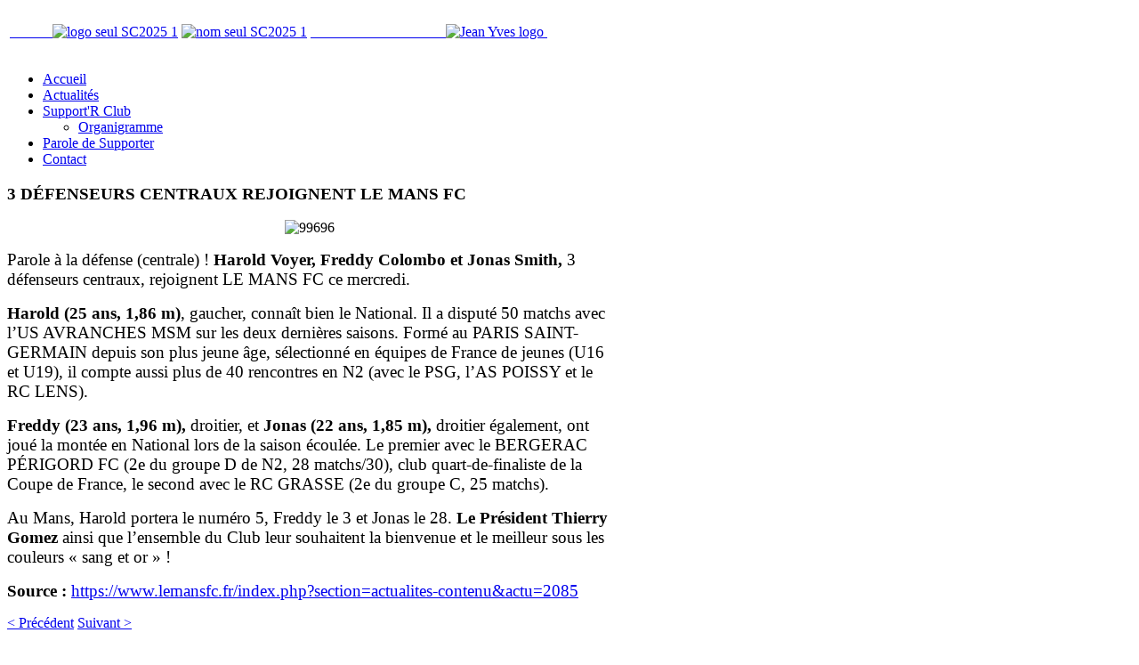

--- FILE ---
content_type: text/html; charset=utf-8
request_url: http://mucistes.com/index.php/actualites/738-3-defenseurs-centraux-rejoignent-le-mans-fc
body_size: 14152
content:
<!DOCTYPE HTML>
<html lang="fr-fr" dir="ltr">

<head>
<meta charset="utf-8" />
<meta http-equiv="X-UA-Compatible" content="IE=edge,chrome=1">
<base href="http://mucistes.com/index.php/actualites/738-3-defenseurs-centraux-rejoignent-le-mans-fc" />
	<meta name="keywords" content="Le Mans FC ; Muc 72 ; Muc ; 72 ; Sarthe ; North Angel’s ; Socios ; Mans FC ; Mans ; Le Mans ; Mansfc ; Supporter ; Mans FC ; football ; club ; association ; manceau ; MMArena ; Virage Nord ; Virage Sud ; Support’R Club ; Nuit du Foot ; Supporters ; Supporter Le Mans FC ; Virage Sud Le Mans ; Nord ; Rillettes ;  FC ; Archenault ; Clément Coulon ; Stade ; Remontada ; Thierry Gomez ;  Stéphane Le Foll ; Pierre Lemonnier ; Stade Léon Bollée ; Sang et Or ; Rouge et Jaune ; Valeurs ; Convivialité ; Ligue 2 ; Ligue 1 ; lemansfc ; LEMANSFC ; " />
	<meta name="author" content="Admin" />
	<meta name="description" content=" Parole à la défense (centrale) ! Harold Voyer,  Freddy Colombo et Jonas Smith,  3 défenseurs centraux,  rejoignent LE MANS FC ce mercredi.  Harold (25" />
	<meta name="generator" content="Joomla! - Open Source Content Management + SEOSimple (http://daobydesign.com)" />
	<title>LEMANS FC - Site officiel du Support'R Club | 3 DÉFENSEURS CENTRAUX REJOIGNENT LE MANS FC</title>
	<link href="/cache/widgetkit/widgetkit-e2ff3659.css" rel="stylesheet" type="text/css" />
	<link href="/plugins/system/jce/css/content.css?6b774f1a022e7c5828a30c78c2815a12" rel="stylesheet" type="text/css" />
	<link href="/templates/yoo_revista/css/bootstrap.css" rel="stylesheet" type="text/css" />
	<script type="application/json" class="joomla-script-options new">{"csrf.token":"6744bf03959ffd21046502a17af10f51","system.paths":{"root":"","base":""}}</script>
	<script src="/media/jui/js/jquery.min.js?6b774f1a022e7c5828a30c78c2815a12" type="text/javascript"></script>
	<script src="/media/jui/js/jquery-noconflict.js?6b774f1a022e7c5828a30c78c2815a12" type="text/javascript"></script>
	<script src="/media/jui/js/jquery-migrate.min.js?6b774f1a022e7c5828a30c78c2815a12" type="text/javascript"></script>
	<script src="/media/jui/js/bootstrap.min.js?6b774f1a022e7c5828a30c78c2815a12" type="text/javascript"></script>
	<script src="/cache/widgetkit/widgetkit-9605fbd0.js" type="text/javascript"></script>
	<script src="/media/system/js/core.js?6b774f1a022e7c5828a30c78c2815a12" type="text/javascript"></script>
	<script type="text/javascript">
(function(d){
					  var js, id = 'powr-js', ref = d.getElementsByTagName('script')[0];
					  if (d.getElementById(id)) {return;}
					  js = d.createElement('script'); js.id = id; js.async = true;
					  js.src = 'http://mucistes.com/plugins/content/POWrShortcodes/powr_joomla.js';
					  js.setAttribute('powr-token','ONEIdBoBuL1422850188');
					  js.setAttribute('external-type','joomla');
					  ref.parentNode.insertBefore(js, ref);
					}(document));jQuery(function($){ initTooltips(); $("body").on("subform-row-add", initTooltips); function initTooltips (event, container) { container = container || document;$(container).find(".hasTooltip").tooltip({"html": true,"container": "body"});} });
	</script>


<link rel="stylesheet" href="/templates/yoo_revista/css/base.css" />
<link rel="stylesheet" href="/templates/yoo_revista/css/layout.css" />
<link rel="stylesheet" href="/templates/yoo_revista/css/menus.css" />
<style>body { min-width: 1050px; }
.wrapper { width: 1000px; }
#sidebar-b { width: 320px; }
#maininner { width: 680px; }
#menu .dropdown { width: 250px; }
#menu .columns2 { width: 500px; }
#menu .columns3 { width: 750px; }
#menu .columns4 { width: 1000px; }</style>
<link rel="stylesheet" href="/templates/yoo_revista/css/modules.css" />
<link rel="stylesheet" href="/templates/yoo_revista/css/tools.css" />
<link rel="stylesheet" href="/templates/yoo_revista/css/system.css" />
<link rel="stylesheet" href="/templates/yoo_revista/css/extensions.css" />
<link rel="stylesheet" href="/templates/yoo_revista/css/custom.css" />
<link rel="stylesheet" href="/templates/yoo_revista/css/corners.css" />
<link rel="stylesheet" href="/templates/yoo_revista/css/background/fabric_white.css" />
<link rel="stylesheet" href="/templates/yoo_revista/css/font1/droidsans.css" />
<link rel="stylesheet" href="/templates/yoo_revista/css/font2/fjordone.css" />
<link rel="stylesheet" href="/templates/yoo_revista/css/font3/fjordone.css" />
<link rel="stylesheet" href="/templates/yoo_revista/styles/yellow/css/style.css" />
<link rel="stylesheet" href="/templates/yoo_revista/css/print.css" />
<link rel="stylesheet" href="/templates/yoo_revista/fonts/droidsans.css" />
<link rel="stylesheet" href="/templates/yoo_revista/fonts/fjordone.css" />
<script src="/templates/yoo_revista/warp/js/warp.js"></script>
<script src="/templates/yoo_revista/warp/js/accordionmenu.js"></script>
<script src="/templates/yoo_revista/warp/js/dropdownmenu.js"></script>
<script src="/templates/yoo_revista/js/template.js"></script>

<!-- BEGIN Advanced Google Analytics - http://deconf.com/advanced-google-analytics-joomla/ -->


<script type="text/javascript">
var _gaq = _gaq || [];
_gaq.push(['_setAccount', 'UA-64388254-1'], ['_trackPageview']);

(function() {
var ga = document.createElement('script'); ga.type = 'text/javascript'; ga.async = true;
ga.src = ('https:' == document.location.protocol ? 'https://' : 'http://') + 'stats.g.doubleclick.net/dc.js';
var s = document.getElementsByTagName('script')[0]; s.parentNode.insertBefore(ga, s);
})();

</script>
<!-- END Advanced Google Analytics -->


<link href="/templates/yoo_revista/favicon.ico?random=376466" rel="shortcut icon" type="image/vnd.microsoft.icon" />
<link rel="apple-touch-icon-precomposed" sizes="144x144" href="/templates/yoo_revista/apple-touch-icon-144x144-precomposed.png" />
<link rel="apple-touch-icon-precomposed" sizes="114x114" href="/templates/yoo_revista/apple-touch-icon-114x114-precomposed.png" />
<link rel="apple-touch-icon-precomposed" sizes="72x72" href="/templates/yoo_revista/apple-touch-icon-72x72-precomposed.png" />
<link rel="apple-touch-icon-precomposed" href="/templates/yoo_revista/apple-touch-icon-precomposed.png" /></head>

<body id="page" class="page sidebar-a-right sidebar-b-right isblog  wrapper-default" data-config='{"twitter":1,"plusone":1,"facebook":1}'>

	<div id="page-bg">
		
		<div>
	
						
			<div class="wrapper grid-block">
		
				<header id="header">
		
					<div id="headerbar" class="grid-block">
					
							
						<a id="logo" href="http://mucistes.com">
<table border="0">
<tbody>
<tr>
<td>&nbsp; &nbsp; &nbsp; &nbsp; &nbsp; &nbsp;&nbsp;<img src="/images/L2_-_2526/Bibliothèque/logo_seul-SC2025-1.png" alt="logo seul SC2025 1" width="141" height="141" /></td>
<td>
<p><img src="/images/L2_-_2526/Bibliothèque/nom_seul-SC2025-1.png" alt="nom seul SC2025 1" width="450" height="128" /></p>
</td>
<td>&nbsp; &nbsp; &nbsp; &nbsp; &nbsp; &nbsp; &nbsp; &nbsp; &nbsp; &nbsp; &nbsp; &nbsp; &nbsp; &nbsp; &nbsp; &nbsp; &nbsp; &nbsp; &nbsp;&nbsp;<img src="/images/N1_20212022/Bibliothèque/Jean-Yves_logo.png" alt="Jean Yves logo" width="99" height="150" />&nbsp;</td>
</tr>
</tbody>
</table></a>
												
												
					</div>
					
					<section id="menublock" class="grid-block">
					
						<div id="toolbar" class="grid-block">
			
									
														
						</div>
			
						<div id="menubar" class="grid-block">
							
														<nav id="menu"><ul class="menu menu-dropdown">
<li class="level1 item101"><a href="/index.php" class="level1"><span>Accueil</span></a></li><li class="level1 item477 active current"><a href="/index.php/actualites" class="level1 active current"><span>Actualités</span></a></li><li class="level1 item486 parent"><a href="/index.php/support-r-club" class="level1 parent"><span>Support'R Club</span></a><div class="dropdown columns1"><div class="dropdown-bg"><div><div class="width100 column"><ul class="nav-child unstyled small level2"><li class="level2 item539"><a href="/index.php/support-r-club/organigramme" class="level2"><span>Organigramme</span></a></li></ul></div></div></div></div></li><li class="level1 item106"><a href="/index.php/parole-de-supporter" class="level1"><span>Parole de Supporter</span></a></li><li class="level1 item280"><a href="/index.php/contact" class="level1"><span>Contact</span></a></li></ul></nav>
										
														
						</div>
						
											
					</section>
				
									
				</header>
		
								
								
								<div id="main" class="grid-block">
				
					<div id="maininner" class="grid-box">
					
								
												<section id="content" class="grid-block"><div id="system-message-container">
	</div>

<div id="system">

	
	<article class="item" data-permalink="http://mucistes.com/index.php/actualites/738-3-defenseurs-centraux-rejoignent-le-mans-fc">

		
				<header>

										
								
			<h1 class="title">3 DÉFENSEURS CENTRAUX REJOIGNENT LE MANS FC</h1>

			
		</header>
			
		
		<div class="content clearfix">

		
<p style="text-align: center;"><img src="/images/N1_20212022/Bibliothèque/99696.jpg" alt="99696" width="600" height="300" /></p>
<p class="p1"><span style="font-size: 14pt; color: #000000;">Parole à la défense (centrale) ! <strong>Harold Voyer, Freddy Colombo et Jonas Smith,</strong> 3 défenseurs centraux, rejoignent LE MANS FC ce mercredi.</span></p>
<p class="p1"><span style="font-size: 14pt; color: #000000;"><strong>Harold (25 ans, 1,86 m)</strong>, gaucher, connaît bien le National. Il a disputé 50 matchs avec l’US AVRANCHES MSM sur les deux dernières saisons. Formé au PARIS SAINT-GERMAIN depuis son plus jeune âge, sélectionné en équipes de France de jeunes (U16 et U19), il compte aussi plus de 40 rencontres en N2 (avec le PSG, l’AS POISSY et le RC LENS).</span></p>
<p class="p1"><span style="font-size: 14pt; color: #000000;"><strong>Freddy (23 ans, 1,96 m),</strong> droitier, et <strong>Jonas (22 ans, 1,85 m),</strong> droitier également, ont joué la montée en National lors de la saison écoulée. Le premier avec le BERGERAC PÉRIGORD FC (2e du groupe D de N2, 28 matchs/30), club quart-de-finaliste de la Coupe de France, le second avec le RC GRASSE (2e du groupe C, 25 matchs).</span></p>
<p class="p1"><span style="font-size: 14pt; color: #000000;">Au Mans, Harold portera le numéro 5, Freddy le 3 et Jonas le 28. <strong>Le Président Thierry Gomez</strong> ainsi que l’ensemble du Club leur souhaitent la bienvenue et le meilleur sous les couleurs «&nbsp;sang et or&nbsp;» !</span></p>
<p class="p1"><span style="font-size: 14pt; color: #000000;"><strong>Source :&nbsp;</strong><a href="https://www.lemansfc.fr/index.php?section=actualites-contenu&amp;actu=2085">https://www.lemansfc.fr/index.php?section=actualites-contenu&amp;actu=2085</a></span></p> 		</div>

								
		
		
					<div class="page-nav clearfix">
								<a class="prev" href="/index.php/actualites/744-le-support-r-club-est-en-deuil">&lt; Précédent</a>
								
								<a class="next" href="/index.php/actualites/736-mercato-2022">Suivant &gt;</a>
							</div>
		
			
	</article>

</div></section>
								
											<div style="position: absolute; top: 0px; left: -8000px;"><p>Lock full review 
<a target="_blank" rel="dofollow" href="http://8betting.co.uk/">www.8betting.co.uk</a> 888 Bookmaker </p></div>					</div>
					<!-- maininner end -->
					
										
										<aside id="sidebar-b" class="grid-box"><div class="grid-box width100 grid-v"><div class="module mod-box  deepest">

		<h3 class="module-title"><span class="color">Plus</span> d'articles</h3>	<ul class="category-module mod-list">
						<li>
									<a class="mod-articles-category-title " href="/index.php/actualites/800-mercato-2025">Mercato 2025</a>
				
				
				
				
				
				
				
							</li>
					<li>
									<a class="mod-articles-category-title " href="/index.php/actualites/793-convention-avec-harmonie-mutuelle">Convention avec Harmonie Mutuelle :</a>
				
				
				
				
				
				
				
							</li>
					<li>
									<a class="mod-articles-category-title " href="/index.php/actualites/782-mercato-2024">Mercato 2024</a>
				
				
				
				
				
				
				
							</li>
					<li>
									<a class="mod-articles-category-title " href="/index.php/actualites/763-mercato-2023">Mercato 2023</a>
				
				
				
				
				
				
				
							</li>
					<li>
									<a class="mod-articles-category-title " href="/index.php/actualites/744-le-support-r-club-est-en-deuil">Le Support’R Club est en deuil</a>
				
				
				
				
				
				
				
							</li>
					<li>
									<a class="mod-articles-category-title active" href="/index.php/actualites/738-3-defenseurs-centraux-rejoignent-le-mans-fc">3 DÉFENSEURS CENTRAUX REJOIGNENT LE MANS FC</a>
				
				
				
				
				
				
				
							</li>
					<li>
									<a class="mod-articles-category-title " href="/index.php/actualites/736-mercato-2022">Mercato 2022 :</a>
				
				
				
				
				
				
				
							</li>
					<li>
									<a class="mod-articles-category-title " href="/index.php/actualites/734-le-support-r-club-solidaire-de-l-association-l-ouiezon">Le Support’R Club solidaire de l’association «L’OuieZon»</a>
				
				
				
				
				
				
				
							</li>
					<li>
									<a class="mod-articles-category-title " href="/index.php/actualites/710-le-mans-fc-sedan-poursuivre-la-bonne-serie">Le Mans FC – Sedan, poursuivre la bonne série !</a>
				
				
				
				
				
				
				
							</li>
					<li>
									<a class="mod-articles-category-title " href="/index.php/actualites/709-match-au-sommet-a-bourg-en-bresse-ce-vendredi">Match au sommet à Bourg en Bresse, ce vendredi !</a>
				
				
				
				
				
				
				
							</li>
					<li>
									<a class="mod-articles-category-title " href="/index.php/actualites/707-lmfc-fc-sete-rebondir-pour-repartir-de-l-avant">LMFC – FC Sète : Rebondir pour repartir de l’avant !</a>
				
				
				
				
				
				
				
							</li>
					<li>
									<a class="mod-articles-category-title " href="/index.php/actualites/706-a-chateauroux-pour-continuer-la-bonne-serie">A Châteauroux pour continuer la bonne série !</a>
				
				
				
				
				
				
				
							</li>
					<li>
									<a class="mod-articles-category-title " href="/index.php/actualites/704-les-sang-et-or-en-mode-reconquete">Les « Sang et Or » en mode reconquête</a>
				
				
				
				
				
				
				
							</li>
					<li>
									<a class="mod-articles-category-title " href="/index.php/actualites/703-signature-d-alexandre-lauray">SIGNATURE D’ALEXANDRE LAURAY</a>
				
				
				
				
				
				
				
							</li>
					<li>
									<a class="mod-articles-category-title " href="/index.php/actualites/701-le-mans-fc-et-les-forces-en-presence">Le Mans FC et les forces en présence…</a>
				
				
				
				
				
				
				
							</li>
					<li>
									<a class="mod-articles-category-title " href="/index.php/actualites/700-loic-damour-arrive-au-mans-fc">LOÏC DAMOUR ARRIVE AU MANS FC</a>
				
				
				
				
				
				
				
							</li>
					<li>
									<a class="mod-articles-category-title " href="/index.php/actualites/698-au-mans-fc-le-bonheur-est-dans-le-pret">Au Mans FC, le bonheur est dans le prêt !</a>
				
				
				
				
				
				
				
							</li>
					<li>
									<a class="mod-articles-category-title " href="/index.php/actualites/697-le-mans-fc-a-l-attaque-de-cette-nouvelle-saison">Le Mans FC à l’attaque de cette nouvelle saison !</a>
				
				
				
				
				
				
				
							</li>
					<li>
									<a class="mod-articles-category-title " href="/index.php/actualites/696-le-mans-fc-donne-rendez-vous-a-ses-supporters">Le Mans FC donne rendez-vous à ses supporters !</a>
				
				
				
				
				
				
				
							</li>
					<li>
									<a class="mod-articles-category-title " href="/index.php/actualites/695-issouf-macalou-rejoint-le-mans-fc">ISSOUF MACALOU REJOINT LE MANS FC</a>
				
				
				
				
				
				
				
							</li>
					<li>
									<a class="mod-articles-category-title " href="/index.php/actualites/694-transfert-de-maxime-bernauer">TRANSFERT DE MAXIME BERNAUER</a>
				
				
				
				
				
				
				
							</li>
					<li>
									<a class="mod-articles-category-title " href="/index.php/actualites/693-au-revoir-et-merci-pierre">AU REVOIR ET MERCI PIERRE !</a>
				
				
				
				
				
				
				
							</li>
					<li>
									<a class="mod-articles-category-title " href="/index.php/actualites/692-2-attaquants-au-mans-fc">2 ATTAQUANTS AU MANS FC</a>
				
				
				
				
				
				
				
							</li>
					<li>
									<a class="mod-articles-category-title " href="/index.php/actualites/690-le-mans-fc-c-est-reparti-pour-un-tour">Le Mans FC : c’est reparti pour un tour !</a>
				
				
				
				
				
				
				
							</li>
					<li>
									<a class="mod-articles-category-title " href="/index.php/actualites/689-boubakar-camara-est-manceau">BOUBAKAR CAMARA EST MANCEAU</a>
				
				
				
				
				
				
				
							</li>
					<li>
									<a class="mod-articles-category-title " href="/index.php/actualites/688-3-defenseurs-au-mans-fc">3 DÉFENSEURS AU MANS FC</a>
				
				
				
				
				
				
				
							</li>
					<li>
									<a class="mod-articles-category-title " href="/index.php/actualites/687-le-point-sur-l-effectif">LE POINT SUR L'EFFECTIF</a>
				
				
				
				
				
				
				
							</li>
					<li>
									<a class="mod-articles-category-title " href="/index.php/actualites/686-cris-nouvel-entraineur">CRIS NOUVEL ENTRAÎNEUR !</a>
				
				
				
				
				
				
				
							</li>
					<li>
									<a class="mod-articles-category-title " href="/index.php/actualites/682-l-us-creteil-pour-maintenir-l-espoir">L’US Créteil, pour maintenir l’espoir… !</a>
				
				
				
				
				
				
				
							</li>
					<li>
									<a class="mod-articles-category-title " href="/index.php/actualites/680-a-orleans-pour-aller-chercher-les-points-manquants">A Orléans pour aller chercher les points manquants… ?</a>
				
				
				
				
				
				
				
							</li>
					<li>
									<a class="mod-articles-category-title " href="/index.php/actualites/678-reagir-pour-ne-pas-subir">Réagir pour ne pas subir !</a>
				
				
				
				
				
				
				
							</li>
					<li>
									<a class="mod-articles-category-title " href="/index.php/actualites/676-remporter-le-derby-pour-sauver-l-honneur-sang-et-or">Remporter le derby pour sauver l’honneur « Sang et Or »</a>
				
				
				
				
				
				
				
							</li>
					<li>
									<a class="mod-articles-category-title " href="/index.php/actualites/675-un-sursaut-d-orgueil-s-il-vous-plait-messieurs">Un sursaut d’orgueil, s’il vous plaît messieurs !</a>
				
				
				
				
				
				
				
							</li>
					<li>
									<a class="mod-articles-category-title " href="/index.php/actualites/673-stop-ou-encore">Stop ou encore ??</a>
				
				
				
				
				
				
				
							</li>
					<li>
									<a class="mod-articles-category-title " href="/index.php/actualites/671-le-mans-fc-es-tu-la">Le Mans FC, es-tu là ?</a>
				
				
				
				
				
				
				
							</li>
					<li>
									<a class="mod-articles-category-title " href="/index.php/actualites/669-bourg-perronas-le-mans-fc-la-confirmation-enfin-attendue">Bourg Perronas-Le Mans FC, la confirmation enfin attendue ?</a>
				
				
				
				
				
				
				
							</li>
					<li>
									<a class="mod-articles-category-title " href="/index.php/actualites/667-forcer-le-destin-pour-continuer-a-y-croire">Forcer le destin pour continuer à y croire !</a>
				
				
				
				
				
				
				
							</li>
					<li>
									<a class="mod-articles-category-title " href="/index.php/actualites/665-en-outsider-au-stade-furiani">En outsider au Stade Furiani !</a>
				
				
				
				
				
				
				
							</li>
					<li>
									<a class="mod-articles-category-title " href="/index.php/actualites/662-le-mans-fc-red-star-a-quitte-ou-double">Le Mans FC – Red Star, à quitte ou double…</a>
				
				
				
				
				
				
				
							</li>
					<li>
									<a class="mod-articles-category-title " href="/index.php/actualites/661-a-quevilly-pour-realiser-l-exploit">A Quevilly pour réaliser l’exploit !</a>
				
				
				
				
				
				
				
							</li>
					<li>
									<a class="mod-articles-category-title " href="/index.php/actualites/659-2021-un-nouveau-depart-pour-le-mans-fc">2021 >> Un nouveau départ pour Le Mans FC ?</a>
				
				
				
				
				
				
				
							</li>
					<li>
									<a class="mod-articles-category-title " href="/index.php/actualites/657-sc-lyon-le-mans-fc-un-cadeau-de-noel-avant-l-heure">SC Lyon – Le Mans FC, un cadeau de noël avant l’heure ?</a>
				
				
				
				
				
				
				
							</li>
					<li>
									<a class="mod-articles-category-title " href="/index.php/actualites/656-lmfc-us-orleans-sang-et-or-en-danger">LMFC - US Orléans, « Sang et or » en danger…</a>
				
				
				
				
				
				
				
							</li>
					<li>
									<a class="mod-articles-category-title " href="/index.php/actualites/655-le-mans-fc-face-a-son-destin">Le Mans FC face à son destin !</a>
				
				
				
				
				
				
				
							</li>
					<li>
									<a class="mod-articles-category-title " href="/index.php/actualites/653-le-mans-fc-une-reaction-d-orgueil-pour-ne-pas-se-faire-peur">Le Mans FC / Une réaction d’orgueil pour ne pas se faire peur ?</a>
				
				
				
				
				
				
				
							</li>
					<li>
									<a class="mod-articles-category-title " href="/index.php/actualites/652-silence-tout-va-bien-au-mans-fc">Silence, tout va bien au Mans FC…</a>
				
				
				
				
				
				
				
							</li>
					<li>
									<a class="mod-articles-category-title " href="/index.php/actualites/649-la-victoire-et-rien-d-autre-2">La victoire et rien d’autre !</a>
				
				
				
				
				
				
				
							</li>
					<li>
									<a class="mod-articles-category-title " href="/index.php/actualites/648-interview-philippe-coulon">Interview Philippe COULON</a>
				
				
				
				
				
				
				
							</li>
					<li>
									<a class="mod-articles-category-title " href="/index.php/actualites/647-le-mans-fc-laval-vu-du-cote-tango">Le Mans FC / Laval - Notre affiche favorite - Côté Tango par Laurent</a>
				
				
				
				
				
				
				
							</li>
					<li>
									<a class="mod-articles-category-title " href="/index.php/actualites/646-le-mans-laval-notre-affiche-favorite-cote-sang-et-or-par-clement-coulon">Le Mans / Laval - Notre affiche favorite - Côté Sang et Or par Clément Coulon</a>
				
				
				
				
				
				
				
							</li>
					<li>
									<a class="mod-articles-category-title " href="/index.php/actualites/645-souvenirs-de-derby">« Souvenirs de derby » (1) !</a>
				
				
				
				
				
				
				
							</li>
					<li>
									<a class="mod-articles-category-title " href="/index.php/actualites/644-le-mans-laval-un-derby-en-veux-tu-en-voila">Le Mans / Laval, un derby, en veux-tu, en voilà !</a>
				
				
				
				
				
				
				
							</li>
					<li>
									<a class="mod-articles-category-title " href="/index.php/actualites/643-concarneau-le-mans-fc-la-bretagne-ca-vous-gagne">Concarneau – Le Mans FC, la Bretagne, ça vous gagne !</a>
				
				
				
				
				
				
				
							</li>
					<li>
									<a class="mod-articles-category-title " href="/index.php/actualites/641-le-fc-sete-au-mmarena-ne-pas-s-arreter-en-si-bon-chemin">Le FC Sète au MMArena, ne pas s’arrêter en si bon chemin…</a>
				
				
				
				
				
				
				
							</li>
					<li>
									<a class="mod-articles-category-title " href="/index.php/actualites/639-a-villefranche-pour-confirmer">A Villefranche, pour confirmer…</a>
				
				
				
				
				
				
				
							</li>
					<li>
									<a class="mod-articles-category-title " href="/index.php/actualites/637-gagner-pour-ne-pas-douter-2">Gagner pour ne pas douter…</a>
				
				
				
				
				
				
				
							</li>
					<li>
									<a class="mod-articles-category-title " href="/index.php/actualites/636-bastia-borgo-le-mans-fc-vaincre-le-signe-indien">Bastia-Borgo – Le Mans FC, vaincre le signe indien…</a>
				
				
				
				
				
				
				
							</li>
					<li>
									<a class="mod-articles-category-title " href="/index.php/actualites/635-ghislain-gimbert-au-mans-fc">GHISLAIN GIMBERT AU MANS FC</a>
				
				
				
				
				
				
				
							</li>
					<li>
									<a class="mod-articles-category-title " href="/index.php/actualites/634-boulogne-s-m-le-mans-fc-c-est-grave-docteur">Boulogne S/M – Le Mans FC, c’est grave, docteur ?</a>
				
				
				
				
				
				
				
							</li>
					<li>
									<a class="mod-articles-category-title " href="/index.php/actualites/633-de-a-a-z-voici-les-cles-pour-bien-connaitre-la-nouvelle-saison-du-mans-fc-partie-3">De A à Z, voici les clés pour bien connaitre la nouvelle saison du Mans FC (Partie 3) !</a>
				
				
				
				
				
				
				
							</li>
					<li>
									<a class="mod-articles-category-title " href="/index.php/actualites/630-au-red-star-et-le-mans-redemarre">Au Red Star et Le Mans redémarre… ?</a>
				
				
				
				
				
				
				
							</li>
					<li>
									<a class="mod-articles-category-title " href="/index.php/actualites/629-de-a-a-z-voici-les-cles-pour-bien-connaitre-la-nouvelle-saison-du-mans-fc-2">De A à Z, voici les clés pour bien connaitre la nouvelle saison du Mans FC (Partie 2) !</a>
				
				
				
				
				
				
				
							</li>
					<li>
									<a class="mod-articles-category-title " href="/index.php/actualites/628-de-a-a-z-voici-les-cles-pour-bien-connaitre-la-nouvelle-saison-du-mans-fc-1">De A à Z, voici les clés pour bien connaitre la nouvelle saison du Mans FC (Partie 1) !</a>
				
				
				
				
				
				
				
							</li>
					<li>
									<a class="mod-articles-category-title " href="/index.php/actualites/627-bien-demarrer-sa-saison-au-mmarena">Bien démarrer sa saison au MMArena…</a>
				
				
				
				
				
				
				
							</li>
					<li>
									<a class="mod-articles-category-title " href="/index.php/actualites/625-quevilly-rouen-a-quitte-ou-double">Quevilly Rouen, à quitte ou double...</a>
				
				
				
				
				
				
				
							</li>
					<li>
									<a class="mod-articles-category-title " href="/index.php/actualites/624-a-la-rencontre-des-supporters-du-fc-annecy">A la rencontre des supporters du FC Annecy</a>
				
				
				
				
				
				
				
							</li>
					<li>
									<a class="mod-articles-category-title " href="/index.php/actualites/623-le-mans-fc-en-mode-reconquete">Le Mans FC en mode reconquête !</a>
				
				
				
				
				
				
				
							</li>
					<li>
									<a class="mod-articles-category-title " href="/index.php/actualites/622-le-fc-annecy-premier-adversaire-du-mans-fc">Le FC Annecy, premier adversaire du Mans FC…</a>
				
				
				
				
				
				
				
							</li>
					<li>
									<a class="mod-articles-category-title " href="/index.php/actualites/621-billal-brahimi-prete-au-mans-fc">BILLAL BRAHIMI PRÊTÉ AU MANS FC</a>
				
				
				
				
				
				
				
							</li>
					<li>
									<a class="mod-articles-category-title " href="/index.php/actualites/620-signature-de-maxime-etuin">Signature de Maxime ETUIN</a>
				
				
				
				
				
				
				
							</li>
					<li>
									<a class="mod-articles-category-title " href="/index.php/actualites/619-olivier-veigneau-renfort-d-experience">OLIVIER VEIGNEAU, RENFORT D’EXPÉRIENCE</a>
				
				
				
				
				
				
				
							</li>
					<li>
									<a class="mod-articles-category-title " href="/index.php/actualites/617-felix-tomi-nouveau-sang-et-or">Félix TOMI nouveau "Sang et or"</a>
				
				
				
				
				
				
				
							</li>
					<li>
									<a class="mod-articles-category-title " href="/index.php/actualites/616-les-choses-serieuses-vont-commencer">Les choses sérieuses vont commencer…</a>
				
				
				
				
				
				
				
							</li>
					<li>
									<a class="mod-articles-category-title " href="/index.php/actualites/615-lancement-de-la-campagne-d-abonnement">Campagne d'abonnement</a>
				
				
				
				
				
				
				
							</li>
					<li>
									<a class="mod-articles-category-title " href="/index.php/actualites/614-julien-begue-signe-au-mans-fc">Julien Bègue signe au Mans FC</a>
				
				
				
				
				
				
				
							</li>
					<li>
									<a class="mod-articles-category-title " href="/index.php/actualites/613-calendrier-du-mans-fc-saison-2020-2021">Calendrier du Mans FC - Saison 2020/2021</a>
				
				
				
				
				
				
				
							</li>
					<li>
									<a class="mod-articles-category-title " href="/index.php/actualites/612-le-mans-fc-entre-ambition-et-reconstruction">Le Mans FC, entre ambition et reconstruction…</a>
				
				
				
				
				
				
				
							</li>
					<li>
									<a class="mod-articles-category-title " href="/index.php/actualites/611-le-mans-fc-sera-fixe-sur-son-sort-lundi-soir-ou-mardi-matin">Le Mans FC sera fixé sur son sort lundi soir ou mardi matin</a>
				
				
				
				
				
				
				
							</li>
					<li>
									<a class="mod-articles-category-title " href="/index.php/actualites/610-travail-et-bonne-humeur-le-nouveau-cru-le-mans-fc-poursuit-sa-preparation">Travail et bonne humeur, le nouveau cru « Le Mans FC », poursuit sa préparation !</a>
				
				
				
				
				
				
				
							</li>
					<li>
									<a class="mod-articles-category-title " href="/index.php/actualites/609-stephane-diarra-signe-a-lorient-l1">Stéphane DIARRA signe à Lorient (L1)</a>
				
				
				
				
				
				
				
							</li>
					<li>
									<a class="mod-articles-category-title " href="/index.php/actualites/608-l-heure-de-la-reprise-a-sonne-pour-le-mans-fc">L’heure de la reprise a sonné pour Le Mans FC…</a>
				
				
				
				
				
				
				
							</li>
					<li>
									<a class="mod-articles-category-title " href="/index.php/actualites/607-durel-avounou-rejoint-le-mans-fc">Durel AVOUNOU rejoint Le Mans FC</a>
				
				
				
				
				
				
				
							</li>
					<li>
									<a class="mod-articles-category-title " href="/index.php/actualites/606-ibrehima-coulibaly-rejoint-le-mans-fc">Ibréhima Coulibaly rejoint Le Mans FC</a>
				
				
				
				
				
				
				
							</li>
					<li>
									<a class="mod-articles-category-title " href="/index.php/actualites/605-julio-donisa-signe-au-mans-fc">Julio DONISA signe au Mans FC</a>
				
				
				
				
				
				
				
							</li>
					<li>
									<a class="mod-articles-category-title " href="/index.php/actualites/604-victor-glaentzlin-nouveau-joueur-du-mans-fc">Victor Glaentzlin nouveau joueur du Mans FC</a>
				
				
				
				
				
				
				
							</li>
					<li>
									<a class="mod-articles-category-title " href="/index.php/actualites/603-a-jamais-dans-nos-coeurs-de-supporters">A jamais dans nos cœurs de supporters !</a>
				
				
				
				
				
				
				
							</li>
					<li>
									<a class="mod-articles-category-title " href="/index.php/actualites/602-au-revoir-vincent-et-merci">AU REVOIR VINCENT, ET MERCI !</a>
				
				
				
				
				
				
				
							</li>
					<li>
									<a class="mod-articles-category-title " href="/index.php/actualites/601-signature-de-maxime-bernauer">Signature de Maxime Bernauer</a>
				
				
				
				
				
				
				
							</li>
					<li>
									<a class="mod-articles-category-title " href="/index.php/actualites/600-bendjaloud-youssouf-premiere-recrue">Bendjaloud Youssouf première recrue</a>
				
				
				
				
				
				
				
							</li>
					<li>
									<a class="mod-articles-category-title " href="/index.php/actualites/599-mercato-le-mans-fc-bon-vent-cher-thomas-et-merci-pour-tout">Bon vent cher Thomas et merci pour tout !</a>
				
				
				
				
				
				
				
							</li>
					<li>
									<a class="mod-articles-category-title " href="/index.php/actualites/598-au-revoir-capi-et-a-tres-bientot">Au revoir « Capi » et à très bientôt !</a>
				
				
				
				
				
				
				
							</li>
					<li>
									<a class="mod-articles-category-title " href="/index.php/actualites/597-le-mans-fc-objectif-se-projeter-maintenant-sur-le-prochain-exercice">Se projeter maintenant sur le prochain exercice !</a>
				
				
				
				
				
				
				
							</li>
					<li>
									<a class="mod-articles-category-title " href="/index.php/actualites/596-didier-olle-nicolle-nouvel-entraineur">DIDIER OLLÉ-NICOLLE NOUVEL ENTRAÎNEUR</a>
				
				
				
				
				
				
				
							</li>
					<li>
									<a class="mod-articles-category-title " href="/index.php/actualites/595-stephen-vincent-met-un-terme-a-sa-carriere">Stéphen Vincent met un terme à sa carrière</a>
				
				
				
				
				
				
				
							</li>
					<li>
									<a class="mod-articles-category-title " href="/index.php/actualites/594-reginald-ray-l-entraineur-du-mans-s-en-va">Réginald Ray, l'entraîneur du Mans, s'en va</a>
				
				
				
				
				
				
				
							</li>
					<li>
									<a class="mod-articles-category-title " href="/index.php/actualites/593-pensons-des-maintenant-a-la-remontee">Pensons dès maintenant à la remontée</a>
				
				
				
				
				
				
				
							</li>
					<li>
									<a class="mod-articles-category-title " href="/index.php/actualites/592-communique-commun-le-mans-fc-us-orleans-2">COMMUNIQUÉ LE MANS FC - US ORLÉANS</a>
				
				
				
				
				
				
				
							</li>
					<li>
									<a class="mod-articles-category-title " href="/index.php/actualites/590-une-victoire-pour-le-football">UNE VICTOIRE POUR LE FOOTBALL !</a>
				
				
				
				
				
				
				
							</li>
					<li>
									<a class="mod-articles-category-title " href="/index.php/actualites/589-la-ligue-2-se-jouera-a-22-clubs">LA LIGUE 2 SE JOUERA À 22 CLUBS</a>
				
				
				
				
				
				
				
							</li>
					<li>
									<a class="mod-articles-category-title " href="/index.php/actualites/588-le-support-r-club-solidaire-avec-le-mans-fc">Le Support'R Club solidaire avec Le Mans FC</a>
				
				
				
				
				
				
				
							</li>
					<li>
									<a class="mod-articles-category-title " href="/index.php/actualites/587-reginald-ray-un-tas-de-sentiments-meles">Réginald Ray : « Un tas de sentiments mêlés »</a>
				
				
				
				
				
				
				
							</li>
					<li>
									<a class="mod-articles-category-title " href="/index.php/actualites/586-il-y-a-une-convention-qui-permet-d-avoir-une-ligue-2-a-22-clubs">"Il y a une convention qui permet d'avoir une Ligue 2 à 22 clubs"</a>
				
				
				
				
				
				
				
							</li>
					<li>
									<a class="mod-articles-category-title " href="/index.php/actualites/585-prolongation-de-damien-bollini">PROLONGATION DE DAMIEN BOLLINI</a>
				
				
				
				
				
				
				
							</li>
					<li>
									<a class="mod-articles-category-title " href="/index.php/actualites/584-communique-commun-le-mans-fc-us-orleans">COMMUNIQUÉ COMMUN LE MANS FC - US ORLÉANS</a>
				
				
				
				
				
				
				
							</li>
					<li>
									<a class="mod-articles-category-title " href="/index.php/actualites/583-enzo-ebosse-vise-par-benevento">Enzo Ebosse visé par Benevento</a>
				
				
				
				
				
				
				
							</li>
					<li>
									<a class="mod-articles-category-title " href="/index.php/actualites/582-chambly-bruno-luzi-finalement-il-reste">Chambly : Bruno Luzi, finalement il reste</a>
				
				
				
				
				
				
				
							</li>
					<li>
									<a class="mod-articles-category-title " href="/index.php/actualites/580-ligue-2-le-graet-veut-deux-descentes">Ligue 2 : Le Graët veut deux descentes</a>
				
				
				
				
				
				
				
							</li>
					<li>
									<a class="mod-articles-category-title " href="/index.php/actualites/579-orleans-et-le-mans-fc-en-attente">Orléans et Le Mans FC en attente...</a>
				
				
				
				
				
				
				
							</li>
					<li>
									<a class="mod-articles-category-title " href="/index.php/actualites/578-suspicion-de-covid-19-pour-junior-sambia-mhsc">Suspicion de Covid-19 pour Junior Sambia (MHSC)</a>
				
				
				
				
				
				
				
							</li>
					<li>
									<a class="mod-articles-category-title " href="/index.php/actualites/577-les-options-envisagees-par-la-lfp">Les options envisagées par la LFP en cas d'arrêt de la saison</a>
				
				
				
				
				
				
				
							</li>
					<li>
									<a class="mod-articles-category-title " href="/index.php/actualites/576-mission-victoire-obligatoire">Mission : Victoire obligatoire…</a>
				
				
				
				
				
				
				
							</li>
					<li>
									<a class="mod-articles-category-title " href="/index.php/actualites/575-a-huis-clos-le-mans-fc-doit-confirmer">A huis clos, Le Mans FC doit confirmer !</a>
				
				
				
				
				
				
				
							</li>
					<li>
									<a class="mod-articles-category-title " href="/index.php/actualites/574-au-revoir-mon-cher-stade-leon-bollee">Au revoir mon cher Stade Léon Bollée !</a>
				
				
				
				
				
				
				
							</li>
					<li>
									<a class="mod-articles-category-title " href="/index.php/actualites/572-a-quitte-ou-double">A quitte ou double !</a>
				
				
				
				
				
				
				
							</li>
					<li>
									<a class="mod-articles-category-title " href="/index.php/actualites/571-au-revoir-coach-et-merci-pour-tout">Au revoir « coach » et merci pour tout…</a>
				
				
				
				
				
				
				
							</li>
					<li>
									<a class="mod-articles-category-title " href="/index.php/actualites/569-le-mans-fc-rodez-peur-sur-le-mmarena">Le Mans FC – Rodez, peur sur le MMArena…</a>
				
				
				
				
				
				
				
							</li>
					<li>
									<a class="mod-articles-category-title " href="/index.php/actualites/568-les-merlus-au-menu-du-mans-fc">Les merlus au menu du Mans FC !</a>
				
				
				
				
				
				
				
							</li>
					<li>
									<a class="mod-articles-category-title " href="/index.php/actualites/566-gagner-pour-ne-pas-douter">Gagner pour ne pas douter…</a>
				
				
				
				
				
				
				
							</li>
					<li>
									<a class="mod-articles-category-title " href="/index.php/actualites/564-va-le-mans-fc-ne-plus-laisser-de-point-en-route">VA – Le Mans FC, ne plus laisser de point en route</a>
				
				
				
				
				
				
				
							</li>
					<li>
									<a class="mod-articles-category-title " href="/index.php/actualites/562-l-aja-pour-demarrer-cette-nouvelle-annee">L’AJA pour démarrer cette nouvelle année</a>
				
				
				
				
				
				
				
							</li>
					<li>
									<a class="mod-articles-category-title " href="/index.php/actualites/561-le-mans-fc-en-chiffres">Le Mans FC en chiffres !</a>
				
				
				
				
				
				
				
							</li>
					<li>
									<a class="mod-articles-category-title " href="/index.php/actualites/560-la-coupe-de-france-pour-redemarrer">La Coupe de France pour redémarrer…</a>
				
				
				
				
				
				
				
							</li>
					<li>
									<a class="mod-articles-category-title " href="/index.php/actualites/558-terminer-l-annee-sur-une-bonne-note">Terminer l’année sur une bonne note</a>
				
				
				
				
				
				
				
							</li>
					<li>
									<a class="mod-articles-category-title " href="/index.php/actualites/557-le-psg-pour-continuer-a-rever">Le PSG pour continuer à rêver !</a>
				
				
				
				
				
				
				
							</li>
					<li>
									<a class="mod-articles-category-title " href="/index.php/actualites/554-la-victoire-et-rien-d-autre">La victoire et rien d’autre !</a>
				
				
				
				
				
				
				
							</li>
					<li>
									<a class="mod-articles-category-title " href="/index.php/actualites/553-souvenir-de-ces-anciens-manceaux">Souvenir de ces anciens manceaux</a>
				
				
				
				
				
				
				
							</li>
					<li>
									<a class="mod-articles-category-title " href="/index.php/actualites/552-la-coupe-de-france-pour-ne-pas-sombrer">La Coupe de France pour ne pas sombrer</a>
				
				
				
				
				
				
				
							</li>
					<li>
									<a class="mod-articles-category-title " href="/index.php/actualites/550-le-support-r-club-en-mode-match-de-gala">Le Support’R Club en mode «match de gala»</a>
				
				
				
				
				
				
				
							</li>
					<li>
									<a class="mod-articles-category-title " href="/index.php/actualites/548-vite-se-ressaisir-pour-rebondir">Vite se ressaisir pour rebondir !</a>
				
				
				
				
				
				
				
							</li>
					<li>
									<a class="mod-articles-category-title " href="/index.php/actualites/546-la-berrichonne-au-menu-du-mans-fc-ce-vendredi-soir">La Berrichonne au menu du Mans FC, ce vendredi soir !</a>
				
				
				
				
				
				
				
							</li>
					<li>
									<a class="mod-articles-category-title " href="/index.php/actualites/544-a-caen-pour-continuer-la-bonne-serie">A Caen pour continuer la bonne série…</a>
				
				
				
				
				
				
				
							</li>
					<li>
									<a class="mod-articles-category-title " href="/index.php/actualites/541-le-gf38-pour-continuer-notre-remontada">Le GF38 pour continuer notre « remontada » !</a>
				
				
				
				
				
				
				
							</li>
					<li>
									<a class="mod-articles-category-title " href="/index.php/actualites/540-a-la-rencontre-d-un-supporter-du-grenoble-foot-38">A la rencontre d’un supporter du Grenoble Foot 38</a>
				
				
				
				
				
				
				
							</li>
					<li>
									<a class="mod-articles-category-title " href="/index.php/actualites/539-vite-redescendre-sur-terre">Vite redescendre sur terre !</a>
				
				
				
				
				
				
				
							</li>
					<li>
									<a class="mod-articles-category-title " href="/index.php/actualites/535-la-coupe-pour-ne-rien-lacher">La Coupe pour ne rien lâcher !</a>
				
				
				
				
				
				
				
							</li>
					<li>
									<a class="mod-articles-category-title " href="/index.php/actualites/534-continuer-a-y-croire-et-ne-rien-lacher">Continuer à y croire et ne rien lâcher</a>
				
				
				
				
				
				
				
							</li>
					<li>
									<a class="mod-articles-category-title " href="/index.php/actualites/533-les-chamois-niortais-vu-par-l-un-de-ses-supporters">Les Chamois Niortais vu par l’un de ses supporters</a>
				
				
				
				
				
				
				
							</li>
					<li>
									<a class="mod-articles-category-title " href="/index.php/actualites/531-a-troyes-pour-se-relancer">A Troyes pour se relancer</a>
				
				
				
				
				
				
				
							</li>
					<li>
									<a class="mod-articles-category-title " href="/index.php/actualites/530-le-mans-fc-face-a-son-destin-ce-vendredi-soir">Le Mans FC face à son destin ce vendredi soir…</a>
				
				
				
				
				
				
				
							</li>
					<li>
									<a class="mod-articles-category-title " href="/index.php/actualites/528-a-la-rencontre-d-un-supporter-de-l-en-avant-guingamp">A la rencontre d’un supporter de l’En Avant Guingamp !</a>
				
				
				
				
				
				
				
							</li>
					<li>
									<a class="mod-articles-category-title " href="/index.php/actualites/527-le-match-de-la-peur">Le match de la peur…</a>
				
				
				
				
				
				
				
							</li>
					<li>
									<a class="mod-articles-category-title " href="/index.php/actualites/524-a-rodez-pour-bonifier-les-progres-entrevus-face-a-sochaux">A Rodez, pour bonifier les progrès entrevus face à Sochaux</a>
				
				
				
				
				
				
				
							</li>
					<li>
									<a class="mod-articles-category-title " href="/index.php/actualites/522-le-mercato-termine-place-au-championnat">Le mercato terminé, place au championnat !</a>
				
				
				
				
				
				
				
							</li>
					<li>
									<a class="mod-articles-category-title " href="/index.php/actualites/520-face-a-sochaux-victoire-obligatoire">Face à Sochaux, victoire obligatoire…</a>
				
				
				
				
				
				
				
							</li>
					<li>
									<a class="mod-articles-category-title " href="/index.php/actualites/518-la-coupe-comme-sursaut-d-orgueil">La Coupe comme sursaut d’orgueil</a>
				
				
				
				
				
				
				
							</li>
					<li>
									<a class="mod-articles-category-title " href="/index.php/actualites/516-et-si-l-exploit-etait-possible-2">Et si l’exploit était possible ?</a>
				
				
				
				
				
				
				
							</li>
					<li>
									<a class="mod-articles-category-title " href="/index.php/actualites/515-le-fc-lorient-vu-par-l-un-de-ses-supporters">Le FC Lorient vu par l’un de ses supporters</a>
				
				
				
				
				
				
				
							</li>
					<li>
									<a class="mod-articles-category-title " href="/index.php/actualites/514-a-la-rencontre-de-notre-adversaire-fc-lorient">A la rencontre de notre adversaire : FC Lorient</a>
				
				
				
				
				
				
				
							</li>
					<li>
									<a class="mod-articles-category-title " href="/index.php/actualites/513-communique-18-08-2019">Communiqué / 18.08.2019</a>
				
				
				
				
				
				
				
							</li>
					<li>
									<a class="mod-articles-category-title " href="/index.php/actualites/512-une-defaite-improbable">Une défaite improbable…</a>
				
				
				
				
				
				
				
							</li>
					<li>
									<a class="mod-articles-category-title " href="/index.php/actualites/510-la-voila-la-premiere-victoire">La voilà, la première victoire !</a>
				
				
				
				
				
				
				
							</li>
					<li>
									<a class="mod-articles-category-title " href="/index.php/actualites/507-video-resumes-des-matchs-national">VIDÉO : Résumés des matchs National</a>
				
				
				
				
				
				
				
							</li>
					<li>
									<a class="mod-articles-category-title " href="/index.php/actualites/505-a-vos-marques-pret-partez">A vos marques, prêt, partez !</a>
				
				
				
				
				
				
				
							</li>
					<li>
									<a class="mod-articles-category-title " href="/index.php/actualites/504-revue-d-effectif-le-secteur-defensif-du-mans-fc">Revue d’effectif : Le secteur défensif du Mans FC</a>
				
				
				
				
				
				
				
							</li>
					<li>
									<a class="mod-articles-category-title " href="/index.php/actualites/503-zoom-aujourd-hui-sur-stephane-pichot">Zoom aujourd’hui sur… Stéphane Pichot</a>
				
				
				
				
				
				
				
							</li>
					<li>
									<a class="mod-articles-category-title " href="/index.php/actualites/502-revue-d-effectif-avant-les-3-coups-ce-samedi-face-au-rc-lens">Revue d’effectif avant les 3 coups ce samedi face au RC Lens</a>
				
				
				
				
				
				
				
							</li>
					<li>
									<a class="mod-articles-category-title " href="/index.php/actualites/501-a-la-rencontre-de-notre-adversaire-l-aj-auxerre">A la rencontre de notre adversaire : AJ Auxerre</a>
				
				
				
				
				
				
				
							</li>
					<li>
									<a class="mod-articles-category-title " href="/index.php/actualites/500-a-la-rencontre-de-notre-adversaire-le-rc-lens">A la rencontre de notre adversaire : le RC Lens</a>
				
				
				
				
				
				
				
							</li>
					<li>
									<a class="mod-articles-category-title " href="/index.php/actualites/499-zoom-aujourd-hui-sur-olivier-pignolet">Zoom aujourd’hui sur… Olivier Pignolet</a>
				
				
				
				
				
				
				
							</li>
					<li>
									<a class="mod-articles-category-title " href="/index.php/actualites/498-deux-semaines-avant-la-reprise-officielle-de-la-dominos-l2">Deux semaines avant la reprise officielle de la Dominos L2 !</a>
				
				
				
				
				
				
				
							</li>
					<li>
									<a class="mod-articles-category-title " href="/index.php/actualites/497-quoi-de-neuf-au-mans-fc">Quoi de neuf au Mans FC ?</a>
				
				
				
				
				
				
				
							</li>
					<li>
									<a class="mod-articles-category-title " href="/index.php/actualites/495-le-mans-fc-a-la-rencontre-de-ses-supporters">Le Mans FC à la rencontre de ses supporters !</a>
				
				
				
				
				
				
				
							</li>
					<li>
									<a class="mod-articles-category-title " href="/index.php/actualites/494-l2-nous-revoila">L2, nous revoilà… !</a>
				
				
				
				
				
				
				
							</li>
					<li>
									<a class="mod-articles-category-title " href="/index.php/actualites/493-la-reprise-du-mans-fc-se-precise">La reprise du Mans FC se précise…</a>
				
				
				
				
				
				
				
							</li>
					<li>
									<a class="mod-articles-category-title " href="/index.php/actualites/492-on-n-a-pas-aime">On n'a pas aimé...</a>
				
				
				
				
				
				
				
							</li>
					<li>
									<a class="mod-articles-category-title " href="/index.php/actualites/491-on-a-aime">On a aimé...</a>
				
				
				
				
				
				
				
							</li>
					<li>
									<a class="mod-articles-category-title " href="/index.php/actualites/490-mercato-2020">Mercato 2020</a>
				
				
				
				
				
				
				
							</li>
					<li>
									<a class="mod-articles-category-title " href="/index.php/actualites/487-et-si-l-exploit-etait-possible">Et si l’exploit était possible…</a>
				
				
				
				
				
				
				
							</li>
					<li>
									<a class="mod-articles-category-title " href="/index.php/actualites/485-retour-sur-une-soiree-d-exception">Retour sur une soirée d’exception !</a>
				
				
				
				
				
				
				
							</li>
					<li>
									<a class="mod-articles-category-title " href="/index.php/actualites/484-les-barrages-de-l-espoir">Les barrages de l’espoir…</a>
				
				
				
				
				
				
				
							</li>
					<li>
									<a class="mod-articles-category-title " href="/index.php/actualites/482-au-bon-souvenir-de-notre-buteur-patrick-van-kets">Au bon souvenir de notre buteur Patrick Van Kets !</a>
				
				
				
				
				
				
				
							</li>
					<li>
									<a class="mod-articles-category-title " href="/index.php/actualites/481-terminer-le-travail-pour-finir-en-beaute">Terminer le travail pour finir en beauté…</a>
				
				
				
				
				
				
				
							</li>
					<li>
									<a class="mod-articles-category-title " href="/index.php/actualites/480-l-invite-surprise-est">L'invité surprise est :</a>
				
				
				
				
				
				
				
							</li>
					<li>
									<a class="mod-articles-category-title " href="/index.php/actualites/478-l-invite-du-cochon-grille-2019">L'invité du Cochon Grillé 2019 :</a>
				
				
				
				
				
				
				
							</li>
					<li>
									<a class="mod-articles-category-title " href="/index.php/actualites/477-ne-pas-s-arreter-en-si-bon-chemin">Ne pas s’arrêter en si bon chemin…</a>
				
				
				
				
				
				
				
							</li>
					<li>
									<a class="mod-articles-category-title " href="/index.php/actualites/475-continuez-a-nous-faire-rever">Continuez à nous faire rêver !</a>
				
				
				
				
				
				
				
							</li>
					<li>
									<a class="mod-articles-category-title " href="/index.php/actualites/473-cochon-grille-2019">Cochon Grillé 2019</a>
				
				
				
				
				
				
				
							</li>
					<li>
									<a class="mod-articles-category-title " href="/index.php/actualites/472-et-si-tout-redevenait-possible">Et si tout redevenait possible…</a>
				
				
				
				
				
				
				
							</li>
					<li>
									<a class="mod-articles-category-title " href="/index.php/actualites/468-defaite-interdite-pour-nos-sang-et-or">Défaite interdite pour nos « Sang et Or »</a>
				
				
				
				
				
				
				
							</li>
					<li>
									<a class="mod-articles-category-title " href="/index.php/actualites/466-stade-lavallois-le-mans-fc-le-derby-de-a-a-z">Stade Lavallois – Le Mans FC, le derby de A à Z !</a>
				
				
				
				
				
				
				
							</li>
					<li>
									<a class="mod-articles-category-title " href="/index.php/actualites/464-le-mans-fc-drancy-ca-passe-ou-ca-casse">Le Mans FC – Drancy : Ça passe ou ça casse...</a>
				
				
				
				
				
				
				
							</li>
					<li>
									<a class="mod-articles-category-title " href="/index.php/actualites/462-deplacement-laval">Déplacement Laval</a>
				
				
				
				
				
				
				
							</li>
					<li>
									<a class="mod-articles-category-title " href="/index.php/actualites/461-prendre-le-taureau-par-les-cornes">Prendre le taureau par les cornes…</a>
				
				
				
				
				
				
				
							</li>
					<li>
									<a class="mod-articles-category-title " href="/index.php/actualites/457-l-objectif-du-mans-fc-stopper-l-hemorragie">L’objectif du Mans FC, stopper l’hémorragie…</a>
				
				
				
				
				
				
				
							</li>
					<li>
									<a class="mod-articles-category-title " href="/index.php/actualites/456-et-maintenant">Et maintenant !!!</a>
				
				
				
				
				
				
				
							</li>
					<li>
									<a class="mod-articles-category-title " href="/index.php/actualites/452-le-mur-des-supporters-unis-contre-vents-et-marees-allez-le-mans">Le mur des supporters, unis contre vents et marées, allez Le Mans FC</a>
				
				
				
				
				
				
				
							</li>
					<li>
									<a class="mod-articles-category-title " href="/index.php/actualites/451-paroles-a-nos-supporters-aujourd-hui-adrien-bryan">Paroles à nos supporters : aujourd'hui Adrien Breton et Bryan Bercy</a>
				
				
				
				
				
				
				
							</li>
					<li>
									<a class="mod-articles-category-title " href="/index.php/actualites/449-dites-moi-docteur">Dites moi docteur ?</a>
				
				
				
				
				
				
				
							</li>
					<li>
									<a class="mod-articles-category-title " href="/index.php/actualites/445-en-touraine-pour-rattraper-les-points-perdus">En Touraine pour rattraper les points perdus !</a>
				
				
				
				
				
				
				
							</li>
					<li>
									<a class="mod-articles-category-title " href="/index.php/actualites/442-lmfc-en-avant-toute">LMFC – Villefranche, en avant toute !</a>
				
				
				
				
				
				
				
							</li>
					<li>
									<a class="mod-articles-category-title " href="/index.php/actualites/438-ne-rien-lacher-pour-continuer-tous-ensemble-a-rever">Ne rien lâcher, pour continuer tous ensemble à rêver !</a>
				
				
				
				
				
				
				
							</li>
					<li>
									<a class="mod-articles-category-title " href="/index.php/actualites/432-gagner-face-aux-thoniers-voici-l-objectif-du-mans-fc">Gagner face aux thoniers, voici l'objectif du Mans FC</a>
				
				
				
				
				
				
				
							</li>
					<li>
									<a class="mod-articles-category-title " href="/index.php/actualites/427-ce-soir-qu-un-seul-objectif-victoire">Ce soir qu'un seul objectif victoire !!!</a>
				
				
				
				
				
				
				
							</li>
					<li>
									<a class="mod-articles-category-title " href="/index.php/actualites/415-supporters-du-mans-fc-les-joueurs-ont-besoin-de-vous">Supporters du Mans FC, les joueurs ont besoin de vous</a>
				
				
				
				
				
				
				
							</li>
					<li>
									<a class="mod-articles-category-title " href="/index.php/actualites/411-les-parisiens-au-menu-du-mans-fc">Les parisiens de Sannois Saint Gratien au menu du Mans FC...</a>
				
				
				
				
				
				
				
							</li>
					<li>
									<a class="mod-articles-category-title " href="/index.php/actualites/408-thibault-vialla-nouveau-joueur-du-mans-fc">Thibault Vialla nouveau joueur du Mans FC</a>
				
				
				
				
				
				
				
							</li>
					<li>
									<a class="mod-articles-category-title " href="/index.php/actualites/406-l-avant-match-le-mans-fc-cholet">L'avant-match : LE MANS FC - CHOLET</a>
				
				
				
				
				
				
				
							</li>
					<li>
									<a class="mod-articles-category-title " href="/index.php/actualites/405-le-mans-fc-plus-ambitieux-que-jamais">Le Mans FC plus ambitieux que jamais</a>
				
				
				
				
				
				
				
							</li>
					<li>
									<a class="mod-articles-category-title " href="/index.php/actualites/403-lyon-duchere-le-mans-objectif-repartir-de-l-avant">Lyon Duchère - Le Mans, objectif repartir de l’avant !</a>
				
				
				
				
				
				
				
							</li>
					<li>
									<a class="mod-articles-category-title " href="/index.php/actualites/402-un-car-a-ent-ssg">Un car à Ent SSG</a>
				
				
				
				
				
				
				
							</li>
					<li>
									<a class="mod-articles-category-title " href="/index.php/actualites/401-un-de-chute-pour-notre-equipe-favorite">Un de chute pour notre équipe favorite...</a>
				
				
				
				
				
				
				
							</li>
					<li>
									<a class="mod-articles-category-title " href="/index.php/actualites/400-lyon-le-mans-sur-grand-ecran">Lyon Duchère - Le Mans sur grand écran</a>
				
				
				
				
				
				
				
							</li>
					<li>
									<a class="mod-articles-category-title " href="/index.php/actualites/399-le-mans-fc-en-dangers-sur-l-ile-de-beaute">Le Mans FC en dangers sur l’île de beauté…</a>
				
				
				
				
				
				
				
							</li>
					<li>
									<a class="mod-articles-category-title " href="/index.php/actualites/396-le-mans-laval-le-derby-de-la-passion">Le Mans FC - Stade Lavallois le derby de la passion !</a>
				
				
				
				
				
				
				
							</li>
					<li>
									<a class="mod-articles-category-title " href="/index.php/actualites/389-drancy-le-mans-retour-au-championnat">Drancy-Le Mans retour au championnat</a>
				
				
				
				
				
				
				
							</li>
					<li>
									<a class="mod-articles-category-title " href="/index.php/actualites/383-cdf-le-mans-a-change">CDF. Pour continuer, Le Mans FC devra se méfier de l’US Changé.</a>
				
				
				
				
				
				
				
							</li>
					<li>
									<a class="mod-articles-category-title " href="/index.php/actualites/380-au-menu-du-mans-ce-vendredi-des-poulets-de-bresse">Au menu du Mans FC ce vendredi: des poulets de Bresse...!</a>
				
				
				
				
				
				
				
							</li>
					<li>
									<a class="mod-articles-category-title " href="/index.php/actualites/378-le-mans-continue-sa-route-en-coupe-de-france">Le Mans continue sa route en coupe de France</a>
				
				
				
				
				
				
				
							</li>
					<li>
									<a class="mod-articles-category-title " href="/index.php/actualites/376-cdf-c-est-la-rentree-pour-notre-equipe-du-mans-fc">CDF : C'est la rentrée pour notre équipe du Mans FC !</a>
				
				
				
				
				
				
				
							</li>
					<li>
									<a class="mod-articles-category-title " href="/index.php/actualites/373-abecedaire-2018-2019">Abécédaire 2018/2019</a>
				
				
				
				
				
				
				
							</li>
					<li>
									<a class="mod-articles-category-title " href="/index.php/actualites/371-coupe-de-france-le-mans-debute-a-la-suze">Coupe de France: Le Mans débute à La Suze</a>
				
				
				
				
				
				
				
							</li>
					<li>
									<a class="mod-articles-category-title " href="/index.php/actualites/370-la-b-du-mans-fc-co-leader-en-n3">La B du Mans FC co-leader en N3</a>
				
				
				
				
				
				
				
							</li>
					<li>
									<a class="mod-articles-category-title " href="/index.php/actualites/369-faire-tomber-le-leader">Faire tomber le leader</a>
				
				
				
				
				
				
				
							</li>
					<li>
									<a class="mod-articles-category-title " href="/index.php/actualites/368-cdf-feminine-le-mans-recoit-bauge">CDF féminine :Le Mans reçoit Baugé</a>
				
				
				
				
				
				
				
							</li>
					<li>
									<a class="mod-articles-category-title " href="/index.php/actualites/367-boulogne-le-mans-sur-grand-ecran">Boulogne - Le Mans sur grand écran</a>
				
				
				
				
				
				
				
							</li>
					<li>
									<a class="mod-articles-category-title " href="/index.php/actualites/366-au-mmarena-le-mans-seduit">Au MMARENA, Le Mans séduit !.....</a>
				
				
				
				
				
				
				
							</li>
					<li>
									<a class="mod-articles-category-title " href="/index.php/actualites/365-interview-de-coralie-supportrice-de-quevilly-rouen-metropole">Interview de Coralie, supportrice de Quevilly Rouen Métropole</a>
				
				
				
				
				
				
				
							</li>
					<li>
									<a class="mod-articles-category-title " href="/index.php/actualites/364-ce-jeudi-soir-repartir-de-l-avant">Ce jeudi soir repartir de l'avant</a>
				
				
				
				
				
				
				
							</li>
					<li>
									<a class="mod-articles-category-title " href="/index.php/actualites/363-et-un-de-chute-pour-notre-equipe-favorite">Et un de chute pour notre équipe favorite...</a>
				
				
				
				
				
				
				
							</li>
					<li>
									<a class="mod-articles-category-title " href="/index.php/actualites/362-et-maintenent-ne-plus-s-arreter-en-si-bon-chemin">Et maintenant, ne plus s’arrêter en si bon chemin….</a>
				
				
				
				
				
				
				
							</li>
					<li>
									<a class="mod-articles-category-title " href="/index.php/actualites/360-rodez-le-mans-sur-grand-ecran">Rodez - Le Mans sur grand écran</a>
				
				
				
				
				
				
				
							</li>
					<li>
									<a class="mod-articles-category-title " href="/index.php/actualites/355-interview-supporter-tours-fc">Interview - Supporter Tours FC</a>
				
				
				
				
				
				
				
							</li>
					<li>
									<a class="mod-articles-category-title " href="/index.php/actualites/354-le-mans-fc-tours-fc-jour-de-derby">Le Mans FC – Tours FC, jour de derby !</a>
				
				
				
				
				
				
				
							</li>
					<li>
									<a class="mod-articles-category-title " href="/index.php/actualites/352-villefranche-le-mans-pour-la-passe-de-trois">Villefrance - Le Mans : L'avant-match</a>
				
				
				
				
				
				
				
							</li>
					<li>
									<a class="mod-articles-category-title " href="/index.php/actualites/350-recrutement-jeunes-adherents">Recrutement jeunes adhérents</a>
				
				
				
				
				
				
				
							</li>
					<li>
									<a class="mod-articles-category-title " href="/index.php/actualites/349-villefranche-le-mans-sur-grand-ecran">Villefranche - Le Mans sur grand ecran</a>
				
				
				
				
				
				
				
							</li>
					<li>
									<a class="mod-articles-category-title " href="/index.php/actualites/344-l-usl-dunkerque-par-ses-supporters">L'USL Dunkerque par ses supporters</a>
				
				
				
				
				
				
				
							</li>
					<li>
									<a class="mod-articles-category-title " href="/index.php/actualites/341-national-3-debut-du-championnat">C’est reparti pour le groupe de N3</a>
				
				
				
				
				
				
				
							</li>
					<li>
									<a class="mod-articles-category-title " href="/index.php/actualites/337-1ere-journee-pour-le-mans">1ère journée pour Le Mans FC</a>
				
				
				
				
				
				
				
							</li>
					<li>
									<a class="mod-articles-category-title " href="/index.php/actualites/333-petit-tour-d-horizon-sur-nos-prochains-adversaires-3">Nos prochains adversaires (Partie 3)</a>
				
				
				
				
				
				
				
							</li>
					<li>
									<a class="mod-articles-category-title " href="/index.php/actualites/332-petit-tour-d-horizon-sur-nos-prochains-adversaires-2">Nos prochains adversaires (Partie 2)</a>
				
				
				
				
				
				
				
							</li>
					<li>
									<a class="mod-articles-category-title " href="/index.php/actualites/331-petit-tour-d-horizon-sur-nos-prochains-adversaires-partie-1">Nos prochains adversaires (Partie 1)</a>
				
				
				
				
				
				
				
							</li>
					<li>
									<a class="mod-articles-category-title " href="/index.php/actualites/330-la-reprise-officielle-c-est-dans-une-semaine">La reprise, c’est dans une semaine…</a>
				
				
				
				
				
				
				
							</li>
					<li>
									<a class="mod-articles-category-title " href="/index.php/actualites/319-lemansfc-ent-sannois">Match amical - Ent Sannois</a>
				
				
				
				
				
				
				
							</li>
					<li>
									<a class="mod-articles-category-title " href="/index.php/actualites/318-le-calendrier-2018-2019">Le calendrier 2018/2019</a>
				
				
				
				
				
				
				
							</li>
					<li>
									<a class="mod-articles-category-title " href="/index.php/actualites/316-bleus-au-local-du-supporter-club">Les bleus au local du Support’R Club !</a>
				
				
				
				
				
				
				
							</li>
					<li>
									<a class="mod-articles-category-title " href="/index.php/actualites/315-le-mans-fc-niort">Le Mans FC - Niort en amical</a>
				
				
				
				
				
				
				
							</li>
					<li>
									<a class="mod-articles-category-title " href="/index.php/actualites/314-premiere-sortie-en-amical-du-mans-fc">Première sortie en amicale du Mans FC</a>
				
				
				
				
				
				
				
							</li>
					<li>
									<a class="mod-articles-category-title " href="/index.php/actualites/308-alain-ravera-mans-fc">Alain Ravera de retour au Mans FC !</a>
				
				
				
				
				
				
				
							</li>
					<li>
									<a class="mod-articles-category-title " href="/index.php/actualites/288-support-r-club-fait-sa-mue">Le Support’R Club fait sa mue !</a>
				
				
				
				
				
				
				
							</li>
			</ul>
		
</div></div></aside>
							
				</div>
								<!-- main end -->
		
								
								
								
								<footer id="footer" class="grid-block">
		
										<a id="totop-scroller" href="#page"></a>
							
					<div class="module   deepest">

			
<div style="text-align: center;"><a href="https://www.leclat-patisseriebesnard.fr/" target="_blank" rel="noopener"><img src="/images/partenaires/leclat_de_loire.png" alt="leclat de loire" width="100" height="100" /></a>&nbsp;<a href="https://www.lemansfc.fr/" target="_blank" rel="noopener"><img src="/images/partenaires/Le_Mans_FC.png" alt="Le Mans FC" width="100" height="100" /></a>&nbsp;<a href="https://www.lemansmetropole.fr/" target="_blank" rel="noopener"><img src="/images/partenaires/LE_MANS_Métropole_Logo_V_RVB_BLANC.jpg" alt="LE MANS Métropole Logo V RVB BLANC" width="100" height="100" /></a>&nbsp;<a href="https://www.prunier.fr/" target="_blank" rel="noopener"><img src="/images/partenaires/Prunier.jpg" alt="Prunier" width="100" height="100" /></a>&nbsp;<a href="https://www.deco72.com/" target="_blank" rel="noopener"><img src="/images/partenaires/Deco_72.jpg" alt="Deco 72" width="100" height="100" /></a>&nbsp;<a href="https://www.sarthe-enseignes.com/" target="_blank" rel="noopener"><img src="/images/partenaires/Sarthe_enseignes.jpg" alt="Sarthe enseignes" width="100" height="100" /></a>&nbsp;<a href="https://lardoise-du-momans.eatbu.com/?lang=fr" target="_blank" rel="noopener"><img src="/images/partenaires/lardoise_du_momans.jpg" alt="lardoise du momans" width="106" height="100" /></a>&nbsp;<a href="https://www.ccmb.fr/" target="_blank" rel="noopener"><img src="/images/partenaires/ccmb.jpg" alt="ccmb" width="100" height="100" /></a></div>
<div style="text-align: center;"><a href="https://www.espace-music.net/" target="_blank" rel="noopener"><img src="/images/partenaires/espace_music.png" alt="espace music" width="150" height="64" /></a>&nbsp;</div>
<div style="text-align: center;"><a href="https://www.creditmutuel.fr/cmmabn/fr/caisse/pays-de-la-loire/sarthe/15489-04817-00" target="_blank" rel="noopener"><img src="/images/partenaires/credit_mutuel.png" alt="credit mutuel" width="150" height="23" /></a></div>
<div>&nbsp;</div>
<div><a href="http://www.deco72.com/" target="_blank" rel="noopener noreferrer" title="Deco 72"></a><a href="http://www.pagesjaunes.fr/pros/54103935" target="_blank" rel="noopener noreferrer" title="Brindille Capucine"><img src="/images/partenaires/brindille_coul.png" alt="Brindille Capucine" width="80" height="32" onmouseover="this.src='/images/partenaires/brindille_nb.png';" onmouseout="this.src='/images/partenaires/brindille_coul.png';" /> </a><a href="http://www.ccmb.fr/" target="_blank" rel="noopener noreferrer" title="CCMB"></a><a href="http://www.belinois-reception.fr/" target="_blank" rel="noopener noreferrer" title="Belinois Reception"><img src="/images/partenaires/belinois_coul.png" alt="Belinois Reception" width="80" height="32" onmouseover="this.src='/images/partenaires/belinois_nb.png';" onmouseout="this.src='/images/partenaires/belinois_coul.png';" /> </a><a href="http://www.lemans.fr/" target="_blank" rel="noopener noreferrer" title="Le Mans Metropole"></a><a href="http://www.lemans.fr/" target="_blank" rel="noopener noreferrer" title="Le Mans"><img src="/images/partenaires/lemans_coul.png" alt="Le Mans" width="80" height="32" onmouseover="this.src='/images/partenaires/lemans_nb.png';" onmouseout="this.src='/images/partenaires/lemans_coul.png';" /></a>&nbsp;<a href="https://www.facebook.com/SuperULeMans/?locale=fr_FR" target="_blank" rel="noopener" title="Super U Avenue de la Libération"><img src="/images/partenaires/superulibe_coul.png" alt="Super U Avenue de la Libération" width="80" height="32" onmouseover="this.src='/images/partenaires/superulibe_nb.png';" onmouseout="this.src='/images/partenaires/superulibe_coul.png';" /></a>&nbsp;&nbsp;<a href="https://www.facebook.com/p/Bistrot-du-Tertre-Rouge-100058517268146/" target="_blank" rel="noopener" title="Bistrot du Tertre Rouge"><img src="/images/partenaires/tertre_coul.png" alt="Bistrot du Tertre Rouge" width="80" height="32" onmouseover="this.src='/images/partenaires/tertre_nb.png';" onmouseout="this.src='/images/partenaires/tertre_coul.png';" /></a>&nbsp;<a href="https://www.credit-agricole.fr/" target="_blank" rel="noopener noreferrer" title="Crédit Agricole"><img src="/images/partenaires/agricole_coul.png" alt="Crédit Agricole" width="80" height="32" onmouseover="this.src='/images/partenaires/agricole_nb.png';" onmouseout="this.src='/images/partenaires/agricole_coul.png';" /></a>&nbsp;&nbsp;<a href="https://auserrurierlehoux.fr/w/" target="_blank" rel="noopener noreferrer" title="Serrurerie Lehoux"><img src="/images/partenaires/serrurerie_coul.png" alt="Serrurier Lehoux" width="80" height="32" onmouseover="this.src='/images/partenaires/serrurerie_nb.png';" onmouseout="this.src='/images/partenaires/serrurerie_coul.png';" /></a>&nbsp;&nbsp;<a href="https://www.koden.com/" target="_blank" rel="noopener noreferrer" title="Koden"><img src="/images/partenaires/koden_coul.png" alt="Koden" width="80" height="32" onmouseover="this.src='/images/partenaires/koden_nb.png';" onmouseout="this.src='/images/partenaires/koden_coul.png';" /></a>&nbsp;<a href="https://www.tripadvisor.fr/Restaurant_Review-g21039361-d22927507-Reviews-Le_Bistro_des_Copains-Le_Mans_Sarthe_Pays_de_la_Loire.html" target="_blank" rel="noopener" title="Le Bistro des Copains"><img src="/images/partenaires/bistro_coul.png" alt="Le Bistro des Copains" width="80" height="32" onmouseover="this.src='/images/partenaires/bistro_nb.png';" onmouseout="this.src='/images/partenaires/bistro_coul.png';" /></a>&nbsp;&nbsp;&nbsp;<a href="https://www.facebook.com/AnnexeLeMans/?locale=fr_FR" target="_blank" rel="noopener" title="L'Annexe"><img src="/images/partenaires/annexe_coul.png" alt="L'Annexe" width="80" height="32" onmouseover="this.src='/images/partenaires/annexe_nb.png';" onmouseout="this.src='/images/partenaires/annexe_coul.png';" /></a>&nbsp;<a href="https://www.receptiondumaine.com/" target="_blank" rel="noopener" title="Réception du Maine"><img src="/images/partenaires/reception_coul.png" alt="Réception du Maine" width="80" height="32" onmouseover="this.src='/images/partenaires/reception_nb.png';" onmouseout="this.src='/images/partenaires/reception_coul.png';" /></a>&nbsp;</div>		
</div>
<div class="module   deepest">

			
<p style="text-align: center;"><span style="font-size: 10pt; color: #ffffff;"><b>Copyright © 2025</b></span></p>		
</div>		
				</footer>
						
			</div>
			
		</div>
	
	</div>
	
		
</body>
</html>